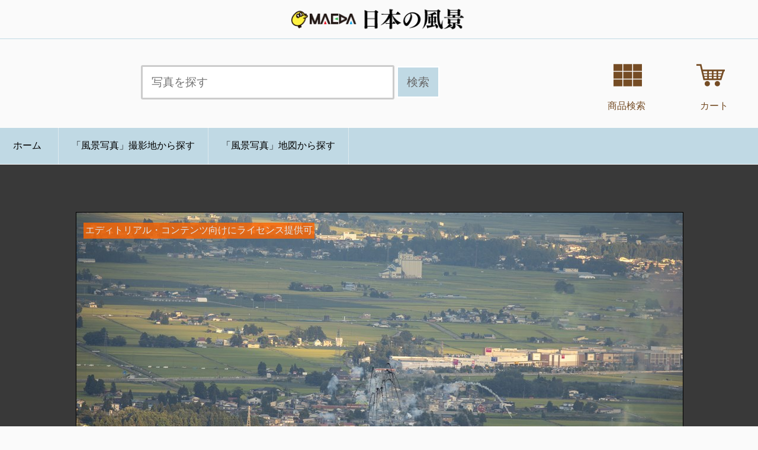

--- FILE ---
content_type: text/html; charset=UTF-8
request_url: https://maedaphotos.com/photos/photos.php?n=169389261550885
body_size: 43382
content:



<!DOCTYPE html>
<html lang="ja">
<head prefix="og:http://ogp.me/ns#">
<meta charset="UTF-8">
<meta http-equiv="content-language" content="ja">
<meta name="viewport" content="width=device-width, initial-scale=1.0">
<meta name="author" content="前田デザイン事務所,前田写真事務所">
<meta property="og:title" content="13. 柳に天龍の遊 - 大曲の花火 第95回全国花火競技大会 昼花火の部の写真">
<meta property="og:description" content="13. 柳に天龍の遊 - 大曲の花火 第95回全国花火競技大会 昼花火の部（秋田県大仙市）の写真">
<meta property="og:url" content="https://maedaphotos.com/photos/photos?n=169389261550885">
<meta property="og:image" content="https://maedaphotos.com/photos/files2023/169389261550885.jpg">
<meta property="og:type" content="article">
<meta property="og:site_name" content="「日本の風景」前田デザイン事務所">
<meta name="Keywords" content="花火,写真,壁紙,鉄道,観光,観光地,旅行,素材,景色,風景,自然,観光案内" lang="ja" />
<meta name="description" content="エディトリアルコンテンツでお使いいただける日本の風景写真素材の提供。「大曲の花火」全国花火競技大会、新作花火コレクション等の記録配信中" />
<meta name="thumbnail" content="files2023/169389261550885.jpg" />

<title>13. 柳に天龍の遊 - 大曲の花火 第95回全国花火競技大会 昼花火の部の写真（秋田県大仙市） - 前田デザイン事務所「日本の風景」写真集 風景・観光・花火写真、エディトリアル素材</title>

<link rel="canonical" href="https://maedaphotos.com/photos/photos?n=169389261550885">

<link href="/common.css?20260202" rel="stylesheet" type="text/css" />
<script src="//js.omks.valuecommerce.com/vcomks.js"></script>


<!-- Google tag (gtag.js) -->
<script async src="https://www.googletagmanager.com/gtag/js?id=G-SXLWSR8T2G"></script>
<script>
  window.dataLayer = window.dataLayer || [];
  function gtag(){dataLayer.push(arguments);}
  gtag('js', new Date());

  gtag('config', 'G-SXLWSR8T2G');
</script>

<script data-ad-client="ca-pub-0697181499717422" async src="https://pagead2.googlesyndication.com/pagead/js/adsbygoogle.js"></script>


<script type="text/javascript">
<!--
function showOpenclose(id){
cl = ('opencloseclose' + (id));
op = ('opencloseopen' + (id));
if( document.getElementById(cl).style.display == "none" ) {
document.getElementById(cl).style.display = "block";
document.getElementById(op).style.display = "none";
}
else {
document.getElementById(cl).style.display = "none";
document.getElementById(op).style.display = "block";
}
}
//-->
</script>

<script type="application/ld+json">
{
"@context": "https://schema.org/",
"@type": "ImageObject",
"contentUrl": "https://maedaphotos.com/photos/files2023/169389261550885.jpg",
"license": "https://maedaphotos.com/photos/cart/kiyaku.php",
"acquireLicensePage": "https://maedaphotos.com/photos/photos?n=169389261550885",
"creditText": "Maeda Design Office",
"creator": {
 "@type": "Person",
 "name": "Maeda Kazuki" 
 },
"copyrightNotice": "Maeda Design Office"
}
</script>

</head>
<body class="twoColFixRtHdr">
<div id="rightmenu2021">
<div id="affiliate">本サイトはアフィリエイト広告を利用しています</div>

<h3>関連する写真</h3>
<div id="search_x">
<div id="side_photo"><span class="text">ライセンス提供可</span><a href="/photos/photos?c=&n=169389261446079&q=&i=&f=search_q_sjis&feature="><img src='/photos/files2023/169389261446079.jpg' border='0' width='220px' height='146px' /><br /><div id="side_name">11. 深紅のガーベラ - ...</div><div id="side_taken">2023年8月26日撮影</div></a></div><div id="side_photo"><span class="text">ライセンス提供可</span><a href="/photos/photos?c=&n=169389262114423&q=&i=&f=search_q_sjis&feature="><img src='/photos/files2023/169389262114423.jpg' border='0' width='220px' height='146px' /><br /><div id="side_name">昼花火の部 - 大曲の花...</div><div id="side_taken">2023年8月26日撮影</div></a></div><div id="side_photo"><span class="text">ライセンス提供可</span><a href="/photos/photos?c=&n=169337901866196&q=&i=&f=search_q_sjis&feature="><img src='/photos/files2023/169337901866196.jpg' border='0' width='220px' height='146px' /><br /><div id="side_name">12.思い込め 撒いた灰...</div><div id="side_taken">2023年8月26日撮影</div></a></div><div id="side_photo"><span class="text">ライセンス提供可</span><a href="/photos/photos?c=&n=169337585390442&q=&i=&f=search_q_sjis&feature="><img src='/photos/files2023/169337585390442.jpg' border='0' width='220px' height='146px' /><br /><div id="side_name">21.昇曲付四重芯変化菊...</div><div id="side_taken">2023年8月26日撮影</div></a></div><div id="side_photo"><span class="text">ライセンス提供可</span><a href="/photos/photos?c=&n=169389262099122&q=&i=&f=search_q_sjis&feature="><img src='/photos/files2023/169389262099122.jpg' border='0' width='220px' height='146px' /><br /><div id="side_name">27. 紫連龍の舞 - 大曲...</div><div id="side_taken">2023年8月26日撮影</div></a></div><div id="side_photo"><span class="text">ライセンス提供可</span><a href="/photos/photos?c=&n=169337859954130&q=&i=&f=search_q_sjis&feature="><img src='/photos/files2023/169337859954130.jpg' border='0' width='220px' height='146px' /><br /><div id="side_name">5.天気雨 ～雫をまとい...</div><div id="side_taken">2023年8月26日撮影</div></a></div><div id="side_photo"><span class="text">ライセンス提供可</span><a href="/photos/photos?c=&n=169337818278777&q=&i=&f=search_q_sjis&feature="><img src='/photos/files2023/169337818278777.jpg' border='0' width='220px' height='146px' /><br /><div id="side_name">標準審査玉 サンバの踊...</div><div id="side_taken">2023年8月26日撮影</div></a></div></div>



<div id="rightads2021">
<div id="rakutenwebservices_banner">
<p><a href="https://shop.maedadesign.com/"><img src="https://maedaphotos.com/images/2024-234-01.png" alt="前田デザイン事務所オンラインショップ" /></a></p>
<div id="onlineshop">
</div>

<div id="onlineshop_item"><a href="https://shop.maedadesign.com/items/121571816"><div id="onlineshop_item_category">ポストカード</div><div id="onlineshop_item_images"><img src="https://hanabigoods.com/photo/PO-15-012-00.jpg" /></div><div id="onlineshop_item_name">「片貝」日本各地の花火ポストカード</div><div id="onlineshop_item_price">160円</div></a></div><div id="onlineshop_item"><a href="https://shop.maedadesign.com/items/60194989"><div id="onlineshop_item_category">ポストカード</div><div id="onlineshop_item_images"><img src="https://hanabigoods.com/photo/PO-OH-904-00.jpg" /></div><div id="onlineshop_item_name">「大曲の花火」第93回全国花火競技大会（2019年）ポストカードセット（5枚組）</div><div id="onlineshop_item_price">750円</div></a></div><div id="onlineshop_item"><a href="https://shop.maedadesign.com/items/78052739"><div id="onlineshop_item_category">ポストカード</div><div id="onlineshop_item_images"><img src="https://hanabigoods.com/photo/PO-NS-002-00.jpg" /></div><div id="onlineshop_item_name">ふるさと西仙まつりポストカード</div><div id="onlineshop_item_price">160円</div></a></div><div id="onlineshop_item"><a href="https://shop.maedadesign.com/items/90873586"><div id="onlineshop_item_category">ポストカード</div><div id="onlineshop_item_images"><img src="https://hanabigoods.com/photo/PO-05-014-00.jpg" /></div><div id="onlineshop_item_name">「仁賀保」日本各地の花火ポストカード</div><div id="onlineshop_item_price">160円</div></a></div><div id="onlineshop_item"><a href="https://shop.maedadesign.com/items/92687309"><div id="onlineshop_item_category">ポストカード</div><div id="onlineshop_item_images"><img src="https://hanabigoods.com/photo/PO-04-001-00.jpg" /></div><div id="onlineshop_item_name">「鳥の海」日本各地の花火ポストカード</div><div id="onlineshop_item_price">160円</div></a></div><div id="onlineshop_all"><a href="https://shop.maedadesign.com/">すべての商品を見る</a></div>
</div>
</div>

<br /><br /><br /><br /><br />




</div>

</div>
<div id="body2021">
<div id="groupnavi">
<div id="group_logo">
<a href="//maedaphotos.com/"><img src="//maedaphotos.com/photos/images/title_36arts_photos.png?202210" /></a></div>

<div id="group_ad"><a href="https://shop.maedadesign.com/"><img src="https://maedaphotos.com/images/2022-468-01.png" /></a></div><div class="group_clear"></div>

<!--div id="year2021"><a href="https://maedadesign.com/news.php?q=2022-12-01">前田デザイン事務所ライセンスストアは2023年1月10日（火）までお休みさせていただきます。（※ BASE店を除く）</a></div-->

<div id="top_search"><form id="group_search_form" name="top" method="get" action="/photos/"><input name="q" type="text" id="top_search_form_q" class="textbox" value="" placeholder="写真を探す" /><input name="p" type="hidden" id="p" value="0" /><input name="e" type="hidden" id="e" value="utf8" /> <input type="submit" name="submit" value="検索" class="submit" id="top_search_submit" /></form> <div id="top_search_thumbnail"> <a href="/photos/rf"><img src="/images/thumbnail.png" alt="販売商品一覧" /> <br />商品検索 </a></div> <div id="top_search_cart"> <a href="https://license.maedadesign.com/shops/maedaphotos-base-shop/checkout/edit"><img src="/images/shoppingcart.png" alt="前田デザイン事務所ライセンスストアBASE店 カートを見る" /><!--<span class="cartcount">0</span>--> <br />カート</a></div></div><div class="group_clear"></div></div>

<div id="dirmenu">
<div id="box">
<div class="content">
<ul class="exo-menu">
<li><a class="active" href="/"><i class="fa fa-home"></i> ホーム</a></li>


<li class="mega-drop-down"><a href="#">「風景写真」撮影地から探す</a>
<div class="animated fadeIn mega-menu">
<div class="mega-menu-wrap">
<div class="row">
<div class="col-md-4">
<h4 class="row mega-title">日本地図</h4>

<table>
<tbody>
<tr>
<td class="mega_nippon_off" colspan="11">　</td>
<td class="mega_nippon_on" colspan="3" rowspan="2"><a href="/photos/dir.php?l=%E5%8C%97%E6%B5%B7%E9%81%93">北海道</a></td>
</tr>
<tr>
<td class="mega_nippon_off" colspan="11">　</td>
</tr>
<tr>
<td class="mega_nippon_off" colspan="14"><b>　</b></td>
</tr>
<tr>
<td class="mega_nippon_off" colspan="12">　</td>
<td class="mega_nippon_on" colspan="2"><a href="/photos/dir.php?l=%E9%9D%92%E6%A3%AE%E7%9C%8C">青森</a></td>
</tr>
<tr>
<td class="mega_nippon_off" colspan="12">　</td>
<td class="mega_nippon_on"><a href="/photos/dir.php?l=%E7%A7%8B%E7%94%B0%E7%9C%8C">秋田</a></td>
<td class="mega_nippon_on"><a href="/photos/dir.php?l=%E5%B2%A9%E6%89%8B%E7%9C%8C">岩手</a></td>
</tr>
<tr>
<td class="mega_nippon_off" colspan="12">　</td>
<td class="mega_nippon_on"><a href="/photos/dir.php?l=%E5%B1%B1%E5%BD%A2%E7%9C%8C">山形</a></td>
<td class="mega_nippon_on"><a href="/photos/dir.php?l=%E5%AE%AE%E5%9F%8E%E7%9C%8C">宮城</a></td>
</tr>
<tr>
<td class="mega_nippon_off" colspan="10">　</td>
<td class="mega_nippon_on"><a href="/photos/dir.php?l=%E7%9F%B3%E5%B7%9D%E7%9C%8C">石川</a></td>
<td class="mega_nippon_on"><a href="/photos/dir.php?l=%E6%96%B0%E6%BD%9F%E7%9C%8C">新潟</a></td>
<td class="mega_nippon_on" colspan="2"><a href="/photos/dir.php?l=%E7%A6%8F%E5%B3%B6%E7%9C%8C">福島</a></td>
</tr>
<tr>
<td class="mega_nippon_on"><a href="/photos/dir.php?l=%E9%95%B7%E5%B4%8E%E7%9C%8C">長崎</a></td>
<td class="mega_nippon_on"><a href="/photos/dir.php?l=%E4%BD%90%E8%B3%80%E7%9C%8C">佐賀</a></td>
<td class="mega_nippon_on"><a href="/photos/dir.php?l=%E7%A6%8F%E5%B2%A1%E7%9C%8C">福岡</a></td>
<td class="mega_nippon_off">　</td>
<td class="mega_nippon_on"><a href="/photos/dir.php?l=%E5%B1%B1%E5%8F%A3%E7%9C%8C">山口</a></td>
<td class="mega_nippon_on"><a href="/photos/dir.php?l=%E5%B3%B6%E6%A0%B9%E7%9C%8C">島根</a></td>
<td class="mega_nippon_on"><a href="/photos/dir.php?l=%E9%B3%A5%E5%8F%96%E7%9C%8C">鳥取</a></td>
<td class="mega_nippon_on" rowspan="2"><a href="/photos/dir.php?l=%E5%85%B5%E5%BA%AB%E7%9C%8C">兵庫</a></td>
<td class="mega_nippon_on"><a href="/photos/dir.php?l=%E4%BA%AC%E9%83%BD%E5%BA%9C">京都</a></td>
<td class="mega_nippon_on"><a href="/photos/dir.php?l=%E7%A6%8F%E4%BA%95%E7%9C%8C">福井</a></td>
<td class="mega_nippon_on"><a href="/photos/dir.php?l=%E5%AF%8C%E5%B1%B1%E7%9C%8C">富山</a></td>
<td class="mega_nippon_on"><a href="/photos/dir.php?l=%E7%BE%A4%E9%A6%AC%E7%9C%8C">群馬</a></td>
<td class="mega_nippon_on"><a href="/photos/dir.php?l=%E6%A0%83%E6%9C%A8%E7%9C%8C">栃木</a></td>
<td class="mega_nippon_on"><a href="/photos/dir.php?l=%E8%8C%A8%E5%9F%8E%E7%9C%8C">茨城</a></td>
</tr>
<tr>
<td class="mega_nippon_off">　</td>
<td class="mega_nippon_on" rowspan="2"><a href="/photos/dir.php?l=%E7%86%8A%E6%9C%AC%E7%9C%8C">熊本</a></td>
<td class="mega_nippon_on"><a href="/photos/dir.php?l=%E5%A4%A7%E5%88%86%E7%9C%8C">大分</a></td>
<td class="mega_nippon_off" colspan="2">　</td>
<td class="mega_nippon_on"><a href="/photos/dir.php?l=%E5%BA%83%E5%B3%B6%E7%9C%8C">広島</a></td>
<td class="mega_nippon_on"><a href="/photos/dir.php?l=%E5%B2%A1%E5%B1%B1%E7%9C%8C">岡山</a></td>
<td class="mega_nippon_on"><a href="/photos/dir.php?l=%E5%A4%A7%E9%98%AA%E5%BA%9C">大阪</a></td>
<td class="mega_nippon_on"><a href="/photos/dir.php?l=%E6%BB%8B%E8%B3%80%E7%9C%8C">滋賀</a></td>
<td class="mega_nippon_on"><a href="/photos/dir.php?l=%E5%B2%90%E9%98%9C%E7%9C%8C">岐阜</a></td>
<td class="mega_nippon_on"><a href="/photos/dir.php?l=%E9%95%B7%E9%87%8E%E7%9C%8C">長野</a></td>
<td class="mega_nippon_on"><a href="/photos/dir.php?l=%E5%9F%BC%E7%8E%89%E7%9C%8C">埼玉</a></td>
<td class="mega_nippon_on" rowspan="2"><a href="/photos/dir.php?l=%E5%8D%83%E8%91%89%E7%9C%8C">千葉</a></td>
</tr>
<tr>
<td class="mega_nippon_off">　</td>
<td class="mega_nippon_on""><a href="/photos/dir.php?l=%E5%AE%AE%E5%B4%8E%E7%9C%8C">宮崎</a></td>
<td class="mega_nippon_off" colspan="5">　</td>
<td class="mega_nippon_on"><a href="/photos/dir.php?l=%E5%92%8C%E6%AD%8C%E5%B1%B1%E7%9C%8C">和歌山</a></td>
<td class="mega_nippon_on"><a href="/photos/dir.php?l=%E5%A5%88%E8%89%AF%E7%9C%8C">奈良</a></td>
<td class="mega_nippon_on"><a href="/photos/dir.php?l=%E6%84%9B%E7%9F%A5%E7%9C%8C">愛知</a></td>
<td class="mega_nippon_on"><a href="/photos/dir.php?l=%E5%B1%B1%E6%A2%A8%E7%9C%8C">山梨</a></td>
<td class="mega_nippon_on"><a href="/photos/dir.php?l=%E6%9D%B1%E4%BA%AC%E9%83%BD">東京</a></td>
</tr>
<tr>
<td class="mega_nippon_off">　</td>
<td class="mega_nippon_on" colspan="2"><a href="/photos/dir.php?l=%E9%B9%BF%E5%85%90%E5%B3%B6%E7%9C%8C">鹿児島</a></td>
<td class="mega_nippon_off">　</td>
<td class="mega_nippon_on" colspan="2"><a href="/photos/dir.php?l=%E6%84%9B%E5%AA%9B%E7%9C%8C">愛媛</a></td>
<td class="mega_nippon_on"><a href="/photos/dir.php?l=%E9%A6%99%E5%B7%9D%E7%9C%8C">香川</a></td>
<td class="mega_nippon_off" colspan="2">　</td>
<td class="mega_nippon_on"><a href="/photos/dir.php?l=%E4%B8%89%E9%87%8D%E7%9C%8C">三重</a></td>
<td class="mega_nippon_off">　</td>
<td class="mega_nippon_on"><a href="/photos/dir.php?l=%E9%9D%99%E5%B2%A1%E7%9C%8C">静岡</a></td>
<td class="mega_nippon_on"><a href="/photos/dir.php?l=%E7%A5%9E%E5%A5%88%E5%B7%9D%E7%9C%8C">神奈川</a></td>
<td class="mega_nippon_off">　</td>
</tr>
<tr>
<td class="mega_nippon_off" colspan="4">　</td>
<td class="mega_nippon_on" colspan="2"><a href="/photos/dir.php?l=%E9%AB%98%E7%9F%A5%E7%9C%8C">高知</a></td>
<td class="mega_nippon_on" colspan="2"><a href="/photos/dir.php?l=%E5%BE%B3%E5%B3%B6%E7%9C%8C">徳島</a></td>
<td class="mega_nippon_off" colspan="6">　</td>
</tr>
<tr>
<td class="mega_nippon_on"><a href="/photos/dir.php?l=%E6%B2%96%E7%B8%84%E7%9C%8C">沖縄</a></td>
<td class="mega_nippon_off" colspan="13">　</td>
</tr>
</tbody>
</table>

</div>
<div class="col-md-3">
<h4 class="row mega-title">秋田県</h4>
<table>
<tbody>
<tr>
<td class="mega_nippon_off">　</td>
<td class="mega_nippon_on"><a href="/photos/dir.php?l=%E5%85%AB%E5%B3%B0%E7%94%BA">八峰</a></td>
<td class="mega_nippon_on"><a href="/photos/dir.php?l=%E8%97%A4%E9%87%8C%E7%94%BA">藤里</a></td>
<td class="mega_nippon_on" rowspan="2"><a href="/photos/dir.php?l=%E5%A4%A7%E9%A4%A8%E5%B8%82">大館</a></td>
<td class="mega_nippon_on"><a href="/photos/dir.php?l=%E5%B0%8F%E5%9D%82%E7%94%BA">小坂</a></td>
</tr>
<tr>
<td class="mega_nippon_off">　</td>
<td class="mega_nippon_on"><a href="/photos/dir.php?l=%E8%83%BD%E4%BB%A3%E5%B8%82">能代</a></td>
<td class="mega_nippon_on"><a href="/photos/dir.php?l=%E4%B8%8A%E5%B0%8F%E9%98%BF%E4%BB%81%E6%9D%91">上小阿仁</a></td>
<td class="mega_nippon_on" rowspan="2"><a href="/photos/dir.php?l=%E9%B9%BF%E8%A7%92%E5%B8%82">鹿角</a></td>
</tr>
<tr>
<td class="mega_nippon_off">　</td>
<td class="mega_nippon_on"><a href="/photos/dir.php?l=%E5%A4%A7%E6%BD%9F%E6%9D%91">大潟</a></td>
<td class="mega_nippon_on"><a href="/photos/dir.php?l=%E4%B8%89%E7%A8%AE%E7%94%BA">三種</a></td>
<td class="mega_nippon_on" rowspan="3"><a href="/photos/dir.php?l=%E5%8C%97%E7%A7%8B%E7%94%B0%E5%B8%82">北秋田</a></td>
</tr>
<tr>
<td class="mega_nippon_on" rowspan="2"><a href="/photos/dir.php?l=%E7%94%B7%E9%B9%BF%E5%B8%82">男鹿</a></td>
<td class="mega_nippon_on"><a href="/photos/dir.php?l=%E5%85%AB%E9%83%8E%E6%BD%9F%E7%94%BA">八郎潟</a></td>
<td class="mega_nippon_on"><a href="/photos/dir.php?l=%E4%BA%94%E5%9F%8E%E7%9B%AE%E7%94%BA">五城目</a></td>
<td class="mega_nippon_on" rowspan="2"><a href="/photos/dir.php?l=%E4%BB%99%E5%8C%97%E5%B8%82">仙北</a></td>
</tr>
<tr>
<td class="mega_nippon_on"><a href="/photos/dir.php?l=%E6%BD%9F%E4%B8%8A%E5%B8%82">潟上</a></td>
<td class="mega_nippon_on"><a href="/photos/dir.php?l=%E4%BA%95%E5%B7%9D%E7%94%BA">井川</a></td>
</tr>
<tr>
<td class="mega_nippon_off">　</td>
<td class="mega_nippon_on" rowspan="2" colspan="2"><a href="/photos/dir.php?l=%E7%A7%8B%E7%94%B0%E5%B8%82">秋田</a></td>
<td class="mega_nippon_on" colspan="2"><a href="/photos/dir.php?l=%E5%A4%A7%E4%BB%99%E5%B8%82">大仙</a></td>
</tr>
<tr>
<td class="mega_nippon_off">　</td>
<td class="mega_nippon_on" rowspan="2"><a href="/photos/dir.php?l=%E6%A8%AA%E6%89%8B%E5%B8%82">横手</a></td>
<td class="mega_nippon_on"><a href="/photos/dir.php?l=%E7%BE%8E%E9%83%B7%E7%94%BA">美郷</a></td>
</tr>
<tr>
<td class="mega_nippon_off">　</td>
<td class="mega_nippon_on" colspan="2"><a href="/photos/dir.php?l=%E7%94%B1%E5%88%A9%E6%9C%AC%E8%8D%98%E5%B8%82">由利本荘</a></td>
<td class="mega_nippon_on"><a href="/photos/dir.php?l=%E6%9D%B1%E6%88%90%E7%80%AC%E6%9D%91">東成瀬</a></td>
</tr>
<tr>
<td class="mega_nippon_off">　</td>
<td class="mega_nippon_on"><a href="/photos/dir.php?l=%E3%81%AB%E3%81%8B%E3%81%BB%E5%B8%82">にかほ</a></td>
<td class="mega_nippon_on"><a href="/photos/dir.php?l=%E7%BE%BD%E5%BE%8C%E7%94%BA">羽後</a></td>
<td class="mega_nippon_on" colspan="2"><a href="/photos/dir.php?l=%E6%B9%AF%E6%B2%A2%E5%B8%82">湯沢</a></td>
</tr>
</tbody>
</table>
</div>


<li><a href="/photos/dir_maps">「風景写真」地図から探す</a>

<div class="contact">
</div>
</li>
<a href="#" class="toggle-menu visible-xs-block">〓</a>		
</ul>
</div>






















</div>














<div id="clear"></div>



<!-- The JavaScript -->
<script type="text/javascript" src="https://ajax.googleapis.com/ajax/libs/jquery/1.4.2/jquery.min.js"></script>
<script type="text/javascript">
$(function () {
 $('.toggle-menu').click(function(){
	$('.exo-menu').toggleClass('display');
	
 });
 
});
</script></div>







<div id="photo_display">
<div id="photo_display_img">
<img src="files2023/169389261550885.jpg" alt="13. 柳に天龍の遊 - 大曲の花火 第95回全国花火競技大会 昼花火の部" /><p>エディトリアル・コンテンツ向けにライセンス提供可</p></div>
<h1>13. 柳に天龍の遊 - 大曲の花火 第95回全国花火競技大会 昼花火の部</h1>
<div class="taken">撮影地：
<a href="//maedaphotos.com/photos/dir_text.php?k=%E7%A7%8B%E7%94%B0%E7%9C%8C&v=%E5%A4%A7%E4%BB%99%E5%B8%82&p=0">秋田県大仙市</a>

<br class="pc_only">撮影日：<a href="//maedaphotos.com/photos/taken.php?ty=2023&tm=08&td=26">2023年8月26日</a></div>

</div>


<!-- COPYRIGHT START -->
<div id="copyright">

<div id="copyright_left">

<h3>写真の撮影者・著作権</h3>
<p>Copyright &copy; 2023 前田デザイン事務所.<br />
<h3>複製・転載を禁ずる</h3>
<p>当サイトが指定するリンク・埋め込みによる利用、当サイトにより許諾された利用、当サイトが指定する写真販売サイト等を経由して使用権を取得した場合を除く</p>
</div>
<div id="copyright_center">
 


<h3>商品番号（ID）</h3>
<p>169389261550885</p>

<h3>表示回数</h3>
<p>108</p><img src="/count/dream.cgi?id=169389261550885&fig=7" alt=" " width="1" height="1" border="0" align="absmiddle" />


</div>

<div id="copyright_right">

<h3>関連キーワード</h3>
<p>


<a href="//maedaphotos.com/photos/?q=%E5%A4%A7%E6%9B%B2%E3%81%AE%E8%8A%B1%E7%81%AB&c=%E5%A4%A7%E6%9B%B2%E3%81%AE%E8%8A%B1%E7%81%AB&p=0" class="topkeyword">大曲の花火</a> <a href="//maedaphotos.com/photos/?q=_052122023%E5%B9%B408%E6%9C%8826%E6%97%A5%20%E5%A4%A7%E6%9B%B2%E3%81%AE%E8%8A%B1%E7%81%AB%20%E7%AC%AC95%E5%9B%9E%E5%85%A8%E5%9B%BD%E8%8A%B1%E7%81%AB%E7%AB%B6%E6%8A%80%E5%A4%A7%E4%BC%9A_&c=2023%E5%B9%B408%E6%9C%8826%E6%97%A5%20%E5%A4%A7%E6%9B%B2%E3%81%AE%E8%8A%B1%E7%81%AB%20%E7%AC%AC95%E5%9B%9E%E5%85%A8%E5%9B%BD%E8%8A%B1%E7%81%AB%E7%AB%B6%E6%8A%80%E5%A4%A7%E4%BC%9A&p=0" class="topkeyword">2023年08月26日 大曲の花火 第95回全国花火競技大会</a> <br />













<a href="//maedaphotos.com/photos/?q=%E6%98%BC%E8%8A%B1%E7%81%AB&p=0">昼花火</a>  <a href="//maedaphotos.com/photos/?q=%E7%AC%AC95%E5%9B%9E%E5%85%A8%E5%9B%BD%E8%8A%B1%E7%81%AB%E7%AB%B6%E6%8A%80%E5%A4%A7%E4%BC%9A&p=0">第95回全国花火競技大会</a> <a href="//maedaphotos.com/photos/?q=%E6%9F%B3%E3%81%AB%E5%A4%A9%E9%BE%8D%E3%81%AE%E9%81%8A&p=0">柳に天龍の遊</a> <a href="//maedaphotos.com/photos/?q=%E5%B1%B1%E5%86%85%E7%85%99%E7%81%AB%E5%BA%97&p=0">山内煙火店</a> 
    </span></p>


	 


</div>

<div id="clear"></div>
</div>


<div id="spacer"></div>

<!-- COPYRIGHT END -->



<div id="licensestore"><div id="licensestore_left"><h2>この写真（映像）は『エディトリアル・コンテンツ』にてお使いいただけます</h2><p>商用使用は原則不可。非商用使用（ニュースや雑誌の記事、ドキュメンタリー記事など）向けのコンテンツです。</p><h3>支払い方法</h3><p>クレジットカードのみ</p><h3>納期</h3><p>クレジットカード決済後すぐにダウンロードしていただけます</p></div><div id="licensestore_center"><h3>ライセンス価格</h3><iframe frameborder="0" height="220" width="160" src="https://license.maedadesign.com/items/78237401/widget/small" ></iframe><p>お使いいただくにはライセンス料のお支払いが必要です</p><h3>商品番号（ID）</h3><p>169389261550885</p><h3>サイズまたは仕様</h3><p>JPEG<br />6720px × 4480px</p><h3>クレジット（著作権）</h3><p>「前田デザイン事務所」または「Maeda Design Office」<br />コンテンツのご利用にはクレジット表示が必要であり、著作権の譲渡はできません</p></div><div id="licensestore_right"><h3>モデルリリース</h3><p>未確認</p><h3>プロパティリリース</h3><p>未確認</p><h3>カンプデータ</h3><p>透かし入りのサムネイル画像を<a href="https://maedaphotos.com/photos/cart/kiyaku_base.php">利用規約（BASE店）</a>の範囲内でお使いください（映像を除く）</p><h3>前田デザイン事務所でデザイン・印刷（製造）まで行っていただけるお客様</h3><p>販売サイトの価格よりお得にご利用いただけます。（写真データのお渡しはありません）</p></div><div id="clear"></div><h3>安全にご利用いただくために（お願い）</h3><p>ご利用方法（特に商用利用）によっては、被写体もしくは当事務所以外の権利者（商標権所有者、イベントの主催者等）からの使用許諾が別途必要となることがありますので、ご購入・ご利用前に権利者に使用の可否をお問い合わせください。</p><h3>写真データを提供するにあたって</h3><p>前田デザイン事務所でお取り扱いしている商業写真やエディトリアル写真の一部をより多くの方にお使いいただけるよう有料で提供しております。<br />当事務所でデザイン・印刷をしてくださるお客様の使用、あるいは当事務所による商品開発による使用を優先するため、商用使用は原則として認めておりません。<br />（写真が無加工である保証はなく、書籍・雑誌、テレビ番組等の限られた範囲で、当事務所のクレジットを表示した上で、使用するごとにお支払いが必要になります。また、お使いに当たっての被写体等との権利処理は一切行っておりませんので、お求めになられたお客様の責任においてお使いください。著作権の譲渡もできません。）<br /></p><a href="https://license.maedadesign.com/items/78237401" class="button">前田デザイン事務所ライセンスストアBASE店でお取扱中</a><h3 class="center"><a href="https://maedaphotos.com/photos/cart/kiyaku_base.php">利用規約：写真・映像の利用できる用途と禁止事項について</a></h3></div><div id="spacer"></div>
<!-- DIR START -->
<!-- DIR END -->





<!-- LINKS START -->


<div id="links">
<p>【共有】このページの写真をブログやホームページに掲載できます。次のタグをコピー&amp;ペーストしてください（無料）</p>

<div id="opencloseopen1">
<div class="links_tag"><a href="#" title="タグを表示する" onclick="showOpenclose(1);return false;">タグを表示する</a></div>
</div>

<div id="opencloseclose1" style="display: none">
<div class="links_tag"><a href="#" title="タグを隠す" onclick="showOpenclose(1);return false;">タグを隠す</a></div>





<div id="links_left">
<h3>リンク</h3>

<form>
<textarea name='links' class='links' ><a href="//maedaphotos.com/photos/photos?n=169389261550885" target="_blank">13. 柳に天龍の遊 - 大曲の花火 第95回全国花火競技大会 昼花火の部 - 前田デザイン事務所「日本の風景」</a></textarea>
</form>

<div class="sample">サンプル</div>

<p><a href="//maedaphotos.com/photos/photos?n=169389261550885" target="_blank">13. 柳に天龍の遊 - 大曲の花火 第95回全国花火競技大会 昼花火の部 - 前田デザイン事務所「日本の風景」</a></p>


</div>
<div id="links_right">
<h3>埋め込み</h3>

<form>
<textarea name='embed' class='embed' >&lt;a href=&quot;//maedaphotos.com/photos/photos?n=169389261550885&quot; target=&quot;_blank&quot;&gt;&lt;img src=&quot;//maedaphotos.com/photos/files2023/169389261550885.jpg&quot; border=&quot;0&quot; width=&quot;200&quot; height=&quot;140&quot; /&gt;&lt;/a&gt;&lt;br /&gt;&lt;a href=&quot;//maedaphotos.com/&quot; target=&quot;_blank&quot;&gt;写真提供：前田デザイン事務所「日本の風景」&lt;/a&gt;</textarea>
</form>

<div class="sample">サンプル</div>

<p><a href="//maedaphotos.com/photos/photos?n=169389261550885" target="_blank"><img src="//maedaphotos.com/photos/files2023/169389261550885.jpg" border="0" width="200" height="140" /></a><br /><a href="//maedaphotos.com/" target="_blank">写真提供：前田デザイン事務所「日本の風景」</a></p>



</div>
<div id="clear"></div>
<div id="links_attention">
<h3>お願いとご利用条件</h3>
<ul>
<li>サイズ変更を除くタグの改変はご遠慮ください。
<li>前田デザイン事務所、前田写真事務所、「MAEDA」または「36arts.com」のブランドロゴの削除、写真のトリミング・加工は固くお断りいたします。
<li><b>ご自分のサーバーに複製してのご利用は固くお断りします。maedaphotos.comのサーバーを参照するように設定してください。（直リンクしてください）</b>
<li>写真ご利用の際は <a href="//maedaphotos.com/photos/photos?n=169389261550885" target="_self">このページ maedaphotos.com/photos/photos?n=169389261550885</a> へのリンクをお願いします。
<li>諸事情により予告なく配信を停止する場合がございます。
</ul>
</div>
</div>
</div>
<div id="spacer"></div>


<!-- LINKS END -->



<div id="spacer"></div>


<div id="ads">
<div id="half_ad">
<div id="half_ad_ad_l"><div id="adsinfo">広告</div>
<a href="https://px.a8.net/svt/ejp?a8mat=3N1MRH+7N2A9E+2QQG+61C2P" rel="nofollow">
<img border="0" width="300" height="250" alt="" src="https://www20.a8.net/svt/bgt?aid=220105853462&wid=001&eno=01&mid=s00000012796001014000&mc=1"></a>
<img border="0" width="1" height="1" src="https://www14.a8.net/0.gif?a8mat=3N1MRH+7N2A9E+2QQG+61C2P" alt="">
</div>
<div id="half_ad_ad_r">
<div id="adsinfo">広告</div>
<script async src="https://pagead2.googlesyndication.com/pagead/js/adsbygoogle.js"></script>
<!-- 日本の風景 300-250 -->
<ins class="adsbygoogle"
     style="display:inline-block;width:300px;height:250px"
     data-ad-client="ca-pub-0697181499717422"
     data-ad-slot="9171094731"></ins>
<script>
     (adsbygoogle = window.adsbygoogle || []).push({});
</script>

</div>
<div id="clear"></div>
</div>

</div>
<div id="spacer"></div>



<!-- PHOTOLINE START -->
<div id="photoline">
<h3>おすすめの写真</h3>
<div class="line">
<div id="search_y">
﻿
<div id="search_photo"><span class="text">ライセンス提供可</span><a href="https://maedaphotos.com/photos/photos?c=&n=176671210461972&q=&i=&feature="><img src='https://maedaphotos.com/photos/files2023/176671210461972.jpg' border='0' /><br /><div id="search_name">2深緑の夜想曲-大曲の...</div><div id="search_taken">2025年8月30日撮影</div></a></div><div id="search_photo"><span class="text">ライセンス提供可</span><a href="https://maedaphotos.com/photos/photos?c=&n=176671210499055&q=&i=&feature="><img src='https://maedaphotos.com/photos/files2023/176671210499055.jpg' border='0' /><br /><div id="search_name">2水響千華-大曲の花火 ...</div><div id="search_taken">2025年8月30日撮影</div></a></div><div id="search_photo"><span class="text">ライセンス提供可</span><a href="https://maedaphotos.com/photos/photos?c=&n=176671236184073&q=&i=&feature="><img src='https://maedaphotos.com/photos/files2023/176671236184073.jpg' border='0' /><br /><div id="search_name">2昇曲導付四重芯変化菊...</div><div id="search_taken">2025年8月30日撮影</div></a></div><div id="search_photo"><span class="text">ライセンス提供可</span><a href="https://maedaphotos.com/photos/photos?c=&n=176671209621136&q=&i=&feature="><img src='https://maedaphotos.com/photos/files2023/176671209621136.jpg' border='0' /><br /><div id="search_name">1昇銀竜五重芯菊先緑変...</div><div id="search_taken">2025年8月30日撮影</div></a></div><div id="search_photo"><span class="text">ライセンス提供可</span><a href="https://maedaphotos.com/photos/photos?c=&n=176671209733009&q=&i=&feature="><img src='https://maedaphotos.com/photos/files2023/176671209733009.jpg' border='0' /><br /><div id="search_name">1和火寂の花-大曲の花...</div><div id="search_taken">2025年8月30日撮影</div></a></div><div id="search_photo"><span class="text">ライセンス提供可</span><a href="https://maedaphotos.com/photos/photos?c=&n=176671209734401&q=&i=&feature="><img src='https://maedaphotos.com/photos/files2023/176671209734401.jpg' border='0' /><br /><div id="search_name">1つながる星と光～過去...</div><div id="search_taken">2025年8月30日撮影</div></a></div><div id="search_photo"><span class="text">ライセンス提供可</span><a href="https://maedaphotos.com/photos/photos?c=&n=176671487736579&q=&i=&feature="><img src='https://maedaphotos.com/photos/files2023/176671487736579.jpg' border='0' /><br /><div id="search_name">0少年時代～風と遊ぶ頃...</div><div id="search_taken">2025年8月30日撮影</div></a></div><div id="search_photo"><span class="text">ライセンス提供可</span><a href="https://maedaphotos.com/photos/photos?c=&n=176671487443525&q=&i=&feature="><img src='https://maedaphotos.com/photos/files2023/176671487443525.jpg' border='0' /><br /><div id="search_name">0天空に輝く黄金の鏡-...</div><div id="search_taken">2025年8月30日撮影</div></a></div><div id="search_photo"><span class="text">ライセンス提供可</span><a href="https://maedaphotos.com/photos/photos?c=&n=176671487122549&q=&i=&feature="><img src='https://maedaphotos.com/photos/files2023/176671487122549.jpg' border='0' /><br /><div id="search_name">0昇曲導付き三重芯変化...</div><div id="search_taken">2025年8月30日撮影</div></a></div><div id="search_photo"><span class="text">ライセンス提供可</span><a href="https://maedaphotos.com/photos/photos?c=&n=176672317099418&q=&i=&feature="><img src='https://maedaphotos.com/photos/files2023/176672317099418.jpg' border='0' /><br /><div id="search_name">フィナーレ・特大スタ...</div><div id="search_taken">2025年8月30日撮影</div></a></div><div id="search_photo"><span class="text">ライセンス提供可</span><a href="https://maedaphotos.com/photos/photos?c=&n=168345602843965&q=&i=&feature="><img src='https://maedaphotos.com/photos/files2023/168345602843965.jpg' border='0' /><br /><div id="search_name">鳥の海</div><div id="search_taken">2022年11月3日撮影</div></a></div><div id="search_photo"><span class="text">ライセンス提供可</span><a href="https://maedaphotos.com/photos/photos?c=&n=162797254246379&q=&i=&feature="><img src='https://maedaphotos.com/photos/files/162797254246379.jpg' border='0' /><br /><div id="search_name">日影淵</div><div id="search_taken">2021年8月3日撮影</div></a></div><div id="search_photo"><span class="text">ライセンス提供可</span><a href="https://maedaphotos.com/photos/photos?c=&n=176671210955923&q=&i=&feature="><img src='https://maedaphotos.com/photos/files2023/176671210955923.jpg' border='0' /><br /><div id="search_name">フィナーレ・特大スタ...</div><div id="search_taken">2025年8月30日撮影</div></a></div><div id="search_photo"><span class="text">ライセンス提供可</span><a href="https://maedaphotos.com/photos/photos?c=&n=176672316358361&q=&i=&feature="><img src='https://maedaphotos.com/photos/files2023/176672316358361.jpg' border='0' /><br /><div id="search_name">フィナーレ・特大スタ...</div><div id="search_taken">2025年8月30日撮影</div></a></div><div id="search_photo"><span class="text">ライセンス提供可</span><a href="https://maedaphotos.com/photos/photos?c=&n=176672316793016&q=&i=&feature="><img src='https://maedaphotos.com/photos/files2023/176672316793016.jpg' border='0' /><br /><div id="search_name">フィナーレ・特大スタ...</div><div id="search_taken">2025年8月30日撮影</div></a></div><div id="search_photo"><a href="https://maedaphotos.com/photos/photos?c=&n=168414477321839&q=&i=&feature="><img src='https://maedaphotos.com/photos/files2023/168414477321839.jpg' border='0' /><br /><div id="search_name">文翔館</div><div id="search_taken">2023年3月21日撮影</div></a></div><div id="search_photo"><a href="https://maedaphotos.com/photos/photos?c=&n=167771990197284&q=&i=&feature="><img src='https://maedaphotos.com/photos/files2023/167771990197284.jpg' border='0' /><br /><div id="search_name">松本市街</div><div id="search_taken">2023年1月2日撮影</div></a></div><div id="search_photo"><span class="text">ライセンス提供可</span><a href="https://maedaphotos.com/photos/photos?c=&n=167644130227106&q=&i=&feature="><img src='https://maedaphotos.com/photos/files2023/167644130227106.jpg' border='0' /><br /><div id="search_name">出雲崎宿</div><div id="search_taken">2023年1月3日撮影</div></a></div><div id="search_photo"><span class="text">ライセンス提供可</span><a href="https://maedaphotos.com/photos/photos?c=&n=167644000782027&q=&i=&feature="><img src='https://maedaphotos.com/photos/files2023/167644000782027.jpg' border='0' /><br /><div id="search_name">地獄沼</div><div id="search_taken">2015年10月7日撮影</div></a></div><div id="search_photo"><a href="https://maedaphotos.com/photos/photos?c=&n=167695192655106&q=&i=&feature="><img src='https://maedaphotos.com/photos/files2023/167695192655106.jpg' border='0' /><br /><div id="search_name">56番札所 金輪山 勅王...</div><div id="search_taken">2022年12月31日撮影</div></a></div>

</div>
</div>
<div id="clear"></div>
<div class="showall">
<a href="//maedaphotos.com/photos/">すべての写真を表示 &gt;&gt; </a></div>
<div id="clear"></div>
</div>
<div id="spacer"></div>
<!-- PHOTOLINE END -->



<div id="ads_468"><div id="adsinfo">広告</div>
<script language="javascript" src="//ad.jp.ap.valuecommerce.com/servlet/jsbanner?sid=2021144&pid=883950851"></script><noscript><a href="//ck.jp.ap.valuecommerce.com/servlet/referral?sid=2021144&pid=883950851" target="_blank" rel="nofollow"><img src="//ad.jp.ap.valuecommerce.com/servlet/gifbanner?sid=2021144&pid=883950851" border="0"></a></noscript>
</div>
<div id="spacer"></div>


<div id="spacer"></div>



<div id="footer">
<h2>前田デザイン事務所「日本の風景」 ポートフォリオサイト</h2>
<div id="footer_navi">
<div class="footer_navi_title">メニュー</div>
<ul>
<li><a href="/">トップ</a></li>
<li><a href="/photos/">写真</a></li>
<li><a href="https://www.youtube.com/@maedadesign" target="_blank">映像</a></li>
<li><a href="//shop.maedadesign.com/" target="_blank">直営オンラインショップ</a></li>
<li><a href="https://webhanabi.com/" target="_blank">日本の花火情報 WebHANABI.com</a></li>
</ul>




<div class="footer_navi_title">SNS</div>
<ul>
<li><a href="https://www.youtube.com/@maedadesign" target="_blank">YouTube</a></li>
</ul>

<div class="footer_navi_title">大曲の花火 写真集</div>
<ul>
<li><a href="https://webhanabi.com/hanabi_2016_omagari.php">2016</a></li>
<li><a href="https://webhanabi.com/hanabi_2017_omagari.php">2017</a></li>
<li><a href="https://webhanabi.com/hanabi_2018_omagari.php">2018</a></li>
<li><a href="https://webhanabi.com/hanabi_2019_omagari.php">2019</a></li>
<li><a href="https://webhanabi.com/hanabi_2020_omagari_message.php">2020</a></li>
<li><a href="https://webhanabi.com/hanabi_2022_omagari.php">2022</a></li>
<li><a href="https://webhanabi.com/hanabi_2023_omagari.php">2023</a></li>
<li><a href="https://webhanabi.com/hanabi_2024_omagari.php">2024</a></li>
</ul>

<div class="footer_navi_title">大曲の花火 新作花火コレクション 写真集</div>
<ul>

<li><a href="https://webhanabi.com/hanabi_2004_shinsaku.php">2004</a></li>
<li><a href="https://webhanabi.com/hanabi_2005_shinsaku.php">2005</a></li>
<li><a href="https://webhanabi.com/hanabi_2006_shinsaku.php">2006</a></li>
<li><a href="https://webhanabi.com/hanabi_2007_shinsaku.php">2007</a></li>
<li><a href="https://webhanabi.com/hanabi_2008_shinsaku.php">2008</a></li>
<li><a href="https://webhanabi.com/hanabi_2009_shinsaku.php">2009</a></li>
<li><a href="https://webhanabi.com/hanabi_2010_shinsaku.php">2010</a></li>
<li><a href="https://webhanabi.com/hanabi_2011_shinsaku.php">2011</a></li>
<li><a href="https://webhanabi.com/hanabi_2012_shinsaku.php">2012</a></li>
<li><a href="https://webhanabi.com/hanabi_2013_shinsaku.php">2013</a></li>
<li><a href="https://webhanabi.com/hanabi_2014_shinsaku.php">2014</a></li>
<li><a href="https://webhanabi.com/hanabi_2015_shinsaku.php">2015</a></li>
<li><a href="https://webhanabi.com/hanabi_2016_shinsaku.php">2016</a></li>
<li><a href="https://webhanabi.com/hanabi_2017_shinsaku.php">2017</a></li>
<li><a href="https://webhanabi.com/hanabi_2018_shinsaku.php">2018</a></li>
<li><a href="https://webhanabi.com/hanabi_2019_shinsaku.php">2019</a></li>
<li><a href="https://webhanabi.com/hanabi_2020_shinsaku.php">2020</a></li>
<li><a href="https://webhanabi.com/hanabi_2021_shinsaku.php">2021</a></li>
<li><a href="https://webhanabi.com/hanabi_2022_shinsaku.php">2022</a></li>
<li><a href="https://webhanabi.com/hanabi_2023_shinsaku.php">2023</a></li>
<li><a href="https://webhanabi.com/hanabi_2024_shinsaku.php">2024</a></li>
</ul>

<div class="footer_navi_title">写真・映像等の販売について</div>
<ul>
<li><a href="https://license.maedadesign.com/shops/maedaphotos-base-shop/checkout/edit">カートを見る</a></li>
<li><a href="/photos/rf">商品一覧</a></li>
<li><a href="//maedadesign.com/">ライセンス販売者ウェブサイト</a></li>
<li><a href="https://maedaphotos.com/photos/cart/kiyaku_base.php">利用規約</a></li>
<li><a href="https://license.maedadesign.com/privacy">プライバシーポリシー</a></li>
<li><a href="https://license.maedadesign.com/law">特定商取引法に基づく表記</a></li>
</ul>


<div class="footer_navi_title">当サイトについて</div>
<ul>
<li><a href="//maedadesign.com/privacypolicy.php">プライバシーポリシー</a></li>
<li>ライセンス販売：<a href="https://maedadesign.com/" target="_blank">前田デザイン事務所</a></li>
<li>運営：<a href="/office/" target="_blank">前田写真事務所</a></li>
</ul>

</div>

<div style="clear: both;"></div>
<div id="footer_maedadesign"><a href="https://maedadesign.com/"><img src="/images/footer_maedaphotography.png" alt="前田デザイン事務所" /></a></div>
<div style="clear: both;"></div>
<p>本サイトはアフィリエイト広告を使用しています。<br />
「大曲の花火&reg;」は大曲商工会議所の登録商標です。また、本サイトに掲載されている商品またはサービスなどの名称は、各社の商標または登録商標です。<br />
本サイトに掲載してある写真・映像は前田デザイン事務所・前田写真事務所が独自に撮影したもので、撮影地や被写体、イベント主催者等の意見や見解を表すものではありません。<br />
本サイトの内容は、細心の注意を払い掲載しておりますが、その内容の正確性を保証するものではありません。<br />
前田デザイン事務所・前田写真事務所「日本の風景」（旧サイト名：36arts.com）<br />
Copyright &copy; 2006-2026 Maeda Kazuki. All Rights Reserved.<br />Copyright &copy; 2015-2026 <a href="https://maedadesign.com/">Maeda Design Office</a> & <a href="/office/">Maeda Photography</a>. All Rights Reserved.</p>
</div>


<script language="javascript" src="//ad.jp.ap.valuecommerce.com/servlet/smartphonebanner?sid=2021144&pid=884473088&position=overlay"></script>

</div>
</body>
</html>


--- FILE ---
content_type: text/html; charset=utf-8
request_url: https://www.google.com/recaptcha/api2/aframe
body_size: 267
content:
<!DOCTYPE HTML><html><head><meta http-equiv="content-type" content="text/html; charset=UTF-8"></head><body><script nonce="kDCIQbk6OOUYEhsvrP5e7Q">/** Anti-fraud and anti-abuse applications only. See google.com/recaptcha */ try{var clients={'sodar':'https://pagead2.googlesyndication.com/pagead/sodar?'};window.addEventListener("message",function(a){try{if(a.source===window.parent){var b=JSON.parse(a.data);var c=clients[b['id']];if(c){var d=document.createElement('img');d.src=c+b['params']+'&rc='+(localStorage.getItem("rc::a")?sessionStorage.getItem("rc::b"):"");window.document.body.appendChild(d);sessionStorage.setItem("rc::e",parseInt(sessionStorage.getItem("rc::e")||0)+1);localStorage.setItem("rc::h",'1770011712863');}}}catch(b){}});window.parent.postMessage("_grecaptcha_ready", "*");}catch(b){}</script></body></html>

--- FILE ---
content_type: application/javascript
request_url: https://ad.jp.ap.valuecommerce.com/servlet/jsbanner?sid=2021144&pid=883950851
body_size: 951
content:
if(typeof(__vc_paramstr) === "undefined"){__vc_paramstr = "";}if(!__vc_paramstr && location.ancestorOrigins){__vc_dlist = location.ancestorOrigins;__vc_srcurl = "&_su="+encodeURIComponent(document.URL);__vc_dlarr = [];__vc_paramstr = "";for ( var i=0, l=__vc_dlist.length; l>i; i++ ) {__vc_dlarr.push(__vc_dlist[i]);}__vc_paramstr = "&_su="+encodeURIComponent(document.URL);if (__vc_dlarr.length){__vc_paramstr = __vc_paramstr + "&_dl=" + encodeURIComponent(__vc_dlarr.join(','));}}document.write("<A TARGET='_top' HREF='//ck.jp.ap.valuecommerce.com/servlet/referral?va=2476546&sid=2021144&pid=883950851&vcid=f-sb0rl_nZAJXyI0A0GkinkCUi1a7RiD1r06Jzb4Y42G3LDbANdDNxX2qwDx_RSykboBS_4D55hJzhnwVjmGZg&vcpub=0.035627"+__vc_paramstr+"' rel='nofollow'><IMG BORDER=0 SRC='//i.imgvc.com/vc/images/00/25/ca/02.gif'></A>");